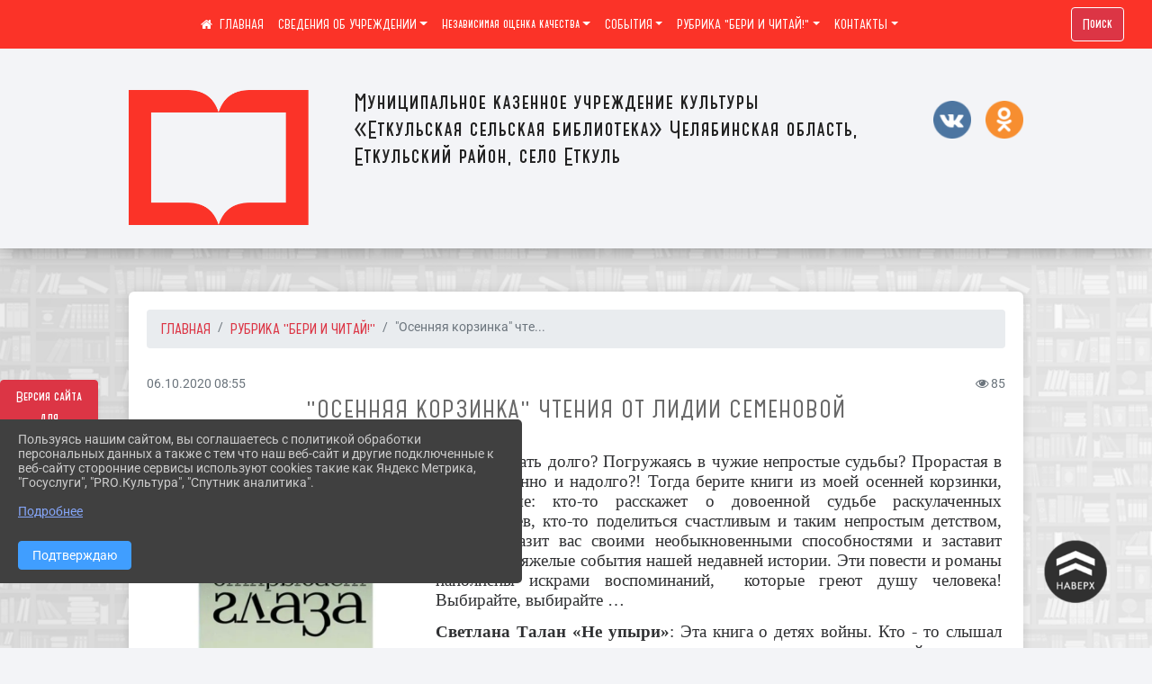

--- FILE ---
content_type: text/html; charset=utf-8
request_url: https://biblioetkul.ru/item/459065
body_size: 19230
content:
<!DOCTYPE html><html lang="ru" class="h-100"><head><meta charset="utf-8"><meta http-equiv="X-UA-Compatible" content="IE=edge"><meta name="viewport" content="width=device-width, initial-scale=1"><link href="https://www.leocdn.ru/uploadsForSiteId/157827/favicon/198b2a89-54be-4b43-af85-35989326bd36.png" rel="shortcut icon" type="image/x-icon"><meta name="baseStaticUrl" content="/kubcms-front/v5/master"><link rel="stylesheet" crossorigin="" href="/kubcms-front/v5/master/s/a-index-tM_7IAdW.css"><link rel="stylesheet" crossorigin="" href="/kubcms-front/v5/master/s/a-el-form-item-aOVeQJfs.css"><link rel="stylesheet" crossorigin="" href="/kubcms-front/v5/master/s/a-el-checkbox-RI4HkaMh.css"><link rel="stylesheet" crossorigin="" href="/kubcms-front/v5/master/s/a-ParentTreeSelect-vdZDJbKU.css"><link rel="stylesheet" crossorigin="" href="/kubcms-front/v5/master/s/a-HelperTool-tn0RQdqM.css"><link rel="stylesheet" crossorigin="" href="/kubcms-front/v5/master/s/a-VideoInput-CvP3_GcT.css"><link rel="stylesheet" crossorigin="" href="/kubcms-front/v5/master/s/a-el-checkbox-group-D_6SYB2i.css"><link rel="stylesheet" crossorigin="" href="/kubcms-front/v5/master/s/a-index-cdla2BLU.css"><link rel="stylesheet" crossorigin="" href="/kubcms-front/v5/master/s/a-el-popover-Cktl5fHm.css"><link rel="stylesheet" crossorigin="" href="/kubcms-front/v5/master/s/a-FormPublicRender-MIpZo3OT.css"><link rel="stylesheet" crossorigin="" href="/kubcms-front/v5/master/s/a-el-date-picker-B3rLwVmC.css"><link rel="stylesheet" crossorigin="" href="/kubcms-front/v5/master/s/a-el-radio-DCrt2ktn.css"><link rel="stylesheet" crossorigin="" href="/kubcms-front/v5/master/s/a-el-pagination-BDwEpwR6.css"><link rel="stylesheet" crossorigin="" href="/kubcms-front/v5/master/s/a-el-popconfirm-Du63PGr7.css"><link rel="stylesheet" crossorigin="" href="/kubcms-front/v5/master/s/a-el-slider-DZCsS5Hk.css"><link rel="stylesheet" crossorigin="" href="/kubcms-front/v5/master/s/a-el-color-picker-ILi5dVKC.css"><link rel="stylesheet" crossorigin="" href="/kubcms-front/v5/master/s/a-el-input-number-BjNNn4iI.css"><link rel="stylesheet" crossorigin="" href="/kubcms-front/v5/master/s/a-index-DsLjyqO-.css"><link rel="stylesheet" crossorigin="" href="/kubcms-front/v5/master/s/a-SectionSettings-DWG_XLy8.css"><link rel="stylesheet" crossorigin="" href="/kubcms-front/v5/master/s/a-inSite-8egEwldS.css"><script type="module" crossorigin="" src="/kubcms-front/v5/master/s/e-inSite-BOhS6m2p.js"></script><link rel="modulepreload" crossorigin="" href="/kubcms-front/v5/master/s/c-index-bEbJun7z.js"><link rel="modulepreload" crossorigin="" href="/kubcms-front/v5/master/s/c-el-form-item-Dxi71L-P.js"><link rel="modulepreload" crossorigin="" href="/kubcms-front/v5/master/s/c-el-checkbox-CajeHZm7.js"><link rel="modulepreload" crossorigin="" href="/kubcms-front/v5/master/s/c-vuedraggable.umd-BHhTWoBF.js"><link rel="modulepreload" crossorigin="" href="/kubcms-front/v5/master/s/c-FrontendInterfaces-BVkycfaD.js"><link rel="modulepreload" crossorigin="" href="/kubcms-front/v5/master/s/c-ParentTreeSelect-9BFWADb_.js"><link rel="modulepreload" crossorigin="" href="/kubcms-front/v5/master/s/c-index-CYQ4u1dC.js"><link rel="modulepreload" crossorigin="" href="/kubcms-front/v5/master/s/c-HelperTool-D7hxN4_b.js"><link rel="modulepreload" crossorigin="" href="/kubcms-front/v5/master/s/c-FormGroupWrapper-lKGmvqxY.js"><link rel="modulepreload" crossorigin="" href="/kubcms-front/v5/master/s/c-_baseMap-DyS895Ik.js"><link rel="modulepreload" crossorigin="" href="/kubcms-front/v5/master/s/c-map-BGkT4sNy.js"><link rel="modulepreload" crossorigin="" href="/kubcms-front/v5/master/s/c-_baseOrderBy-CY_iNDhL.js"><link rel="modulepreload" crossorigin="" href="/kubcms-front/v5/master/s/c-orderBy-Bgm9KKau.js"><link rel="modulepreload" crossorigin="" href="/kubcms-front/v5/master/s/c-VideoInput-DqNmTCf7.js"><link rel="modulepreload" crossorigin="" href="/kubcms-front/v5/master/s/c-lodash-BQl7P9W9.js"><link rel="modulepreload" crossorigin="" href="/kubcms-front/v5/master/s/c-animations-BhI5P8CS.js"><link rel="modulepreload" crossorigin="" href="/kubcms-front/v5/master/s/c-index-DQIgQm1J.js"><link rel="modulepreload" crossorigin="" href="/kubcms-front/v5/master/s/c-index-CQ56PxfO.js"><link rel="modulepreload" crossorigin="" href="/kubcms-front/v5/master/s/c-toInteger-C6xo1XSi.js"><link rel="modulepreload" crossorigin="" href="/kubcms-front/v5/master/s/c-index-D5xCMlbC.js"><link rel="modulepreload" crossorigin="" href="/kubcms-front/v5/master/s/c-FormPublicRender-CshrnIvM.js"><link rel="modulepreload" crossorigin="" href="/kubcms-front/v5/master/s/c-el-pagination-ohcjjy-B.js"><link rel="modulepreload" crossorigin="" href="/kubcms-front/v5/master/s/c-el-popconfirm-CP8G0ic0.js"><link rel="modulepreload" crossorigin="" href="/kubcms-front/v5/master/s/c-index-ndmCYBTm.js"><link rel="modulepreload" crossorigin="" href="/kubcms-front/v5/master/s/c-el-slider-neuk3Ysm.js"><link rel="modulepreload" crossorigin="" href="/kubcms-front/v5/master/s/c-index-BYuZUDxE.js"><link rel="modulepreload" crossorigin="" href="/kubcms-front/v5/master/s/c-AddOrEdit-D10FjbOx.js"><link rel="modulepreload" crossorigin="" href="/kubcms-front/v5/master/s/c-index-yJLvgOIv.js"><link rel="modulepreload" crossorigin="" href="/kubcms-front/v5/master/s/c-index-BLOKTJfr.js"><link rel="modulepreload" crossorigin="" href="/kubcms-front/v5/master/s/c-SingleUploaderWithActions-B7OfwLLm.js"><link rel="modulepreload" crossorigin="" href="/kubcms-front/v5/master/s/c-SectionSettings-S1N5Srcd.js"><style></style><title>"Осенняя корзинка" чтения от Лидии Семеновой | МКУК "Еткульская сельская библиотека" Челябинская область</title>
<meta name="title" content="" Осенняя="" корзинка"="" чтения="" от="" Лидии="" Семеновой="" |="" МКУК="" "Еткульская="" сельская="" библиотека"="" Челябинская="" область"="">
<meta name="keywords" content="истории, жизни, рыба, рымба, осенняя, корзинка, чтения, лидии, семеновой, книги, переселенцев, таким, наполнены, выбирайте, родственников, дети, светлая, ма">
<meta name="description" content="Готовы читать долго? Погружаясь в чужие непростые судьбы? Прорастая в них мгновенно и надолго?! Тогда берите книги из моей осенней корзинки, они разные: кто-то…">
<meta property="og:url" content="https://biblioetkul.ru/item/459065">
<meta property="og:type" content="website">
<meta property="og:title" content="" Осенняя="" корзинка"="" чтения="" от="" Лидии="" Семеновой="" |="" МКУК="" "Еткульская="" сельская="" библиотека"="" Челябинская="" область"="">
<meta property="og:description" content="Готовы читать долго? Погружаясь в чужие непростые судьбы? Прорастая в них мгновенно и надолго?! Тогда берите книги из моей осенней корзинки, они разные: кто-то…">
<meta property="og:image" content="/image-resizer/FXrpTK8W1m_-c1epXmfmw0Q7ibDNGs3zFVgUxgA5%2Ffit-in%2F700x700%2Ffilters%3Aquality(80)%3Aformat(webp)%2F782329.selcdn.ru%2Fleonardo%2FuploadsForSiteId%2F157827%2Fcontent%2F6d868938-fd04-4941-9f3e-d5ea0e2091ae.jpg">
<meta name="twitter:card" content="summary_large_image">
<meta property="twitter:domain" content="biblioetkul.ru">
<meta property="twitter:url" content="https://biblioetkul.ru/item/459065">
<meta name="twitter:title" content="" Осенняя="" корзинка"="" чтения="" от="" Лидии="" Семеновой="" |="" МКУК="" "Еткульская="" сельская="" библиотека"="" Челябинская="" область"="">
<meta name="twitter:description" content="Готовы читать долго? Погружаясь в чужие непростые судьбы? Прорастая в них мгновенно и надолго?! Тогда берите книги из моей осенней корзинки, они разные: кто-то…">
<meta name="twitter:image" content="/image-resizer/FXrpTK8W1m_-c1epXmfmw0Q7ibDNGs3zFVgUxgA5%2Ffit-in%2F700x700%2Ffilters%3Aquality(80)%3Aformat(webp)%2F782329.selcdn.ru%2Fleonardo%2FuploadsForSiteId%2F157827%2Fcontent%2F6d868938-fd04-4941-9f3e-d5ea0e2091ae.jpg"></head><body class="h-100 ptype-item_page item-id-459065 parent-id-945729"><script>
		if ((document?.cookie || '').indexOf('devMode=1') !== -1) {
			var elemDiv = document.createElement('div');
			elemDiv.style.cssText = 'position:fixed;bottom:16px;right:35px;z-index:10000;color:red;';
			elemDiv.innerText = "devMode"
			document.body.appendChild(elemDiv);
		}
				</script><style data-styled="true" data-styled-version="6.1.12">.etsVJd{color:#ccc!important;font-size:16px!important;transition:transform 0.2s;display:inline-block;}/*!sc*/
.etsVJd:hover{color:#fff!important;transform:scale(1.2);}/*!sc*/
data-styled.g1[id="sc-braxZu"]{content:"etsVJd,"}/*!sc*/
.fjwXFW img{max-height:100%;min-width:100%;vertical-align:bottom;object-fit:cover;}/*!sc*/
data-styled.g2[id="sc-gJhJTp"]{content:"fjwXFW,"}/*!sc*/
</style><style id="custom-styles-2">/*лого в шапке и текст*/
.logoback {
    display: flex;
}
.logobackright {
    margin-right: 50px;
}
.line {
    display: none;
}
/*лого в шапке и текст*/

/* ширина тела*/
.container, .container-lg, .container-md, .container-sm, .container-xl {
    max-width: 80%;
}
/* ширина тела*/


/* высота заголовка */
.logo {
    font-family: 'Graublau Web', serif;
    margin-top: 80px;
}
/* высота заголовка */

/**********************************************************/
/************** шаблон css (основные фунции) **************/
/**********************************************************/

/*** ПОДГРУЖАЕМ ШРИФТЫ ***/
@font-face {
    font-family: Graublau Web; /* Имя шрифта */
    src: url(https://www.leocdn.ru/uploadsForSiteId/203019/content/705bddad-5e59-4457-9f48-404fcfdd9f75.otf); /* Путь к файлу со шрифтом */
   }
   
   @font-face {
    font-family: 'catorze27style1_semibold'; /* Имя шрифта */
    src: url(https://www.leocdn.ru/uploadsForSiteId/203239/content/ba7a4fed-fa3e-49ec-933e-f65baea6409e.woff); /* Путь к файлу со шрифтом */
   }
 
      @font-face {
     font-family: 'Roboto'; /* Имя шрифта */
      src: url(https://www.leocdn.ru/uploadsForSiteId/200018/content/46f891a3-1ecb-4a51-b70f-4569981aae86.woff ); /* Путь к файлу со шрифтом */
   }
/*** ПОДГРУЖАЕМ ШРИФТЫ ***/


/*** ШРИФТЫ И СТИЛЬ ЗАГОЛОВКОВ ***/

body {/*используем семью шрифтов в теле сайта***/
 font-family: 'Roboto'; /* Имя шрифта */
	 background: #f3f4f7;
    background-image: url(https://www.leocdn.ru/uploadsForSiteId/157827/content/4b20e55e-2ff4-4c8e-b1e9-4dcc30e58e0e.png);
    background-position: left top !important;
    background-repeat: repeat !important;
    background-attachment: fixed !important;
    background-size: 100%;
}

.logo {/*используем семью шрифтов в шапке сайта ***/

 font-family: 'catorze27style1_semibold'; /* Имя шрифта */
}

p {

   font-family: 'Roboto';/* Имя шрифта */
}



/* новости */


/* новости */
a {
  color: #dc3545; 
    text-decoration: none;
    background-color: transparent;
    font-size: 16px;
 font-family: 'catorze27style1_semibold';
}

a:hover {
 color: #53565B;
    text-decoration: none;
   
} 
.h3, h3 {
    font-size: 26px;
    font-weight: bold;
    text-transform: uppercase;
    letter-spacing: 1px;
    color: #222222ad !important;
    text-transform: uppercase;
    font-family: 'catorze27style1_semibold';
    text-align: center;
    margin-bottom: 20px;
}





.h4, h4 {/*стиль заголовков h4*/
	font-size: 1.3rem;
	font-weight: bold;
	color: #0e99a7; 
	 text-transform: uppercase;
 font-family: 'catorze27style1_semibold'; /* Имя шрифта */
}    


/*иконка главная */
 .fa-home:before {
    content: "\f015 ";
}
 .fa-home:after {
    content: "\00a0 \00a0 ГЛАВНАЯ ";
 font-family: 'catorze27style1_semibold'; /* Имя шрифта */
}
/*иконка главная */

/*** ШРИФТЫ И СТИЛЬ ЗАГОЛОВКОВ ***/



/* иконки соц-сети шапка и подвал */
.fa-youtube-square::before, .fa-youtube-square::before {
    color: #48649D;
    width: 1%;
    background-image: url(https://www.leocdn.ru/uploadsForSiteId/200417/content/cc4cc1f2-b18b-4bdb-8525-5324fd6e67d0.png);
    content: '';
    width: 42px;
    height: 42px;
    background-size: cover;
    float: right;
}

i.fa.fa-2x.fa-telegram::before, i.fa.fa-2x.fa-telegram::before {
    color: #48649D;
    width: 1%;
    background-image: url(https://www.leocdn.ru/uploadsForSiteId/202244/content/3a022d45-2c93-4944-905d-acc134c5679d.png);
    content: '';
    width: 42px;
    height: 42px;
    background-size: cover;
    float: right;
    
}

.fa-vk::before {
    color: #48649D;
    width: 1%;
    background-image: url(https://www.leocdn.ru/uploadsForSiteId/201172/content/3dbeed6b-9956-499c-ae48-758107655c1b.png);
    content: '';
    width: 42px;
    height: 42px;
    background-size: cover;
    float: right
}
.fa-odnoklassniki-square::before {
   color: #48649D;
    width: 1%;
    background-image: url(https://www.leocdn.ru/uploadsForSiteId/201172/content/2904fc0e-c9a0-45b6-a489-ea937f865c9a.png);
    content: '';
    width: 42px;
    height: 42px;
    background-size: cover;
    float: right;
}
/* иконки соц-сети шапка и подвал */


/* шапка сайта */
.head-image {
    background: #f3f4f7;
 width: 100%;
    background-size: auto 100%;
    background-repeat: no-repeat;
    background-position: bottom;
   box-shadow: 0px -11px 31px black;
}
/* шапка сайта */


/* логотип в шапке */
.line {
    width: 150px;
    height: 100px;
}

/* логотип в шапке */



/*обводка блока*/
.el-card {
   border: none;}
/*обводка блока*/

/*схема проезда*/
.left {
    width: 48%;
    float: left;
    padding: 20px;
}

.right {
    width: 48%;
    float: right;
}
/*схема проезда*/

/* горизонтальное меню*/

.navbar-expand-sm .navbar-nav {
    margin: 0 auto;
}

.navbar.navbar-expand-sm.navbar-dark {
    background-color: #fb3328 !important;
    top: 0;
    position: absolute;
    margin: 0 auto;
    width: 100%;
    z-index: 10;
}

.navbar-dark .navbar-nav .nav-link {
    color: #fff !important;
  font-family: 'catorze27style1_semibold'; /* Имя шрифта */
   font-size: 14px;
}

.navbar-dark .navbar-nav .nav-link:hover {
    color: #ffffff82 !important;
    font-size: 15px;
     transition: all 350ms ease !important;
}

.dropdown-menu.menu-sortabled.ui-sortable.show {
    margin-top: 11px;
}

.dropdown-menu {
    border: 1px solid rgb(60 60 60 / 48%);
    border-radius: 0.25rem;
    margin-top: 10px;
}


.dropdown-item:focus, .dropdown-item:hover {
    color: #ffffff;
    text-decoration: none;
    background-color: #fb3328;
    font-size: 18px;
         transition: all 350ms ease !important;
}
.dropdown-item.active, .dropdown-item:active {
    background-color: #484848;
}

/* иконки редактирования */
.navbar.navbar-expand-sm.navbar-dark i.fa.fa-list {
color: #919191;
}
.navbar.navbar-expand-sm.navbar-dark i.fa.fa-plus {
color: #919191;
}
/* иконки редактирования */
/* горизонтальное меню*/



/*подвал*/
footer.footer {
text-transform: uppercase;
	background: #303030 repeat !important;
	 font-family: 'catorze27style1_semibold'; /* Имя шрифта */
}

footer.footer a {
	color: #FFFFFF;
	text-decoration: none;
}

footer.footer a:hover {
  color: #bdbdbd;
    text-decoration: none;
    font-size: 20px;
     transition: all 350ms ease !important;

}
footer.footer .text-muted a:hover {
    color: #e1e1e1;
    text-decoration: none;
font-size: 14px;
 
}



.buttonleft {
    float: left;
    width: 25%;
        padding: 10px;
}

.buttonright1 {
    float: right;
    width: 25%;
    display: block;
        border-left: 14px solid #dc3545;
    padding: 20px;
}

.buttonright2 {
    float: right;
    width: 25%;
    display: block;
        border-left: 14px solid #dc3545;
    padding: 20px;
}

.buttoncentr {
    display: flex;
}

@media screen and (max-width: 800px) {
.buttoncentr {
   display: none; 
}  
}

/*подвал*/

/**********************************************************/
/************** шаблон css (основные фунции) **************/
/**********************************************************/



/* Кнопка вертикального меню */
#show-sidebar {
    top: 100px !important;
}
/* Кнопка вертикального меню */

/*версия для слабовидящих*/
.visual-impired-button {
    margin-top: 400px;
padding: 0.75rem 0rem !important;
    max-width: 109px !important;
}

.fa-eye-slash:before {
    content: "ВЕРСИЯ ДЛЯ СЛАБОВИДЯЩИХ";
    font-size: 10px;
font-family: 'Roboto'; /* Имя шрифта */
}

.visual-impired-button a:hover {
    transform: scale(1.1) translateX(5px);
    transition: all 350ms ease !important;
}
@media screen and (max-width: 800px) {
  .fa-eye-slash:before {
    content: "\f070";
    font-size: 14px;
     font-family: unset !important;
} 
}
    
    
    
    

/*версия для слабовидящих*/

/*** КНОПКА ПОИСК ***/

.form-inline .form-control {
    width: 140px;
    font-size: 12px;
    text-transform: lowercase;
}


.btn-outline-success {
 color: #fff;
    background-color: #dc3545;
    border-color: #ffffff;
    font-family: 'catorze27style1_semibold'; /* Имя шрифта */
}

.btn-outline-success:hover {
    color: #dc3545;
    background-color: #ffffff;
    border-color: #dc3545;
}

.btn-outline-success:not(:disabled):not(.disabled).active, .btn-outline-success:not(:disabled):not(.disabled):active, .show > .btn-outline-success.dropdown-toggle {
 color: #fff;
    background-color: #dc3545;
    border-color: #dc3545;
}

.btn-outline-success:not(:disabled):not(.disabled).active:focus, .btn-outline-success:not(:disabled):not(.disabled):active:focus, .show > .btn-outline-success.dropdown-toggle:focus {
	box-shadow: 0 0 0 .2rem #dc354500 !important;
}

.btn-outline-success.focus, .btn-outline-success:focus {
	box-shadow: 0 0 0 .2rem #dc354500 !important;
}
/*** КНОПКА ПОИСК ***/



/*** ХЛЕБНЫЕ КРОШКИ ***/
.breadcrumb  i.fa.fa-home
{display: none;}


.breadcrumb  a {
	color: #dc3545 !important;
	    text-transform: uppercase;
}

.breadcrumb  a:hover {
	color: #858585 !important;
}

.breadcrumb  a:focus {
	color: #858585  !important ;
}
/*** ХЛЕБНЫЕ КРОШКИ ***/


/*** ВЕРТИКАЛЬНОЕ МЕНЮ ***/
.sidebar-content {
    text-transform: uppercase;
}

.sidebar-brand {
	color: #9978a5 !important;
}

.sidebar-brand a {
	color: #9978a5 !important;
}

.sidebar-brand  a:hover {
	color: #9978a5 !important;
}

.sidebar-brand  a:focus {
	color: #9978a5 !important;
}

.sidebar-wrapper .sidebar-menu .active > a {
	background: #4e4e4e;
}

.sidebar-wrapper .sidebar-menu .sidebar-dropdown .sidebar-submenu ul {
	background: #9978a5;
}

.sidebar-wrapper {
	background: #303030;
}

.sidebar-wrapper .sidebar-menu a {
	color: #ffffff !important;
}

.sidebar-wrapper .sidebar-menu a:hover {
	color: #c1c1c1 !important;
}

.sidebar-wrapper .sidebar-menu a:focus {
	color: #c1c1c1 !important;
}

.sidebar-menu > ul:nth-child(1) > li:nth-child(1) {
	color: #9978a5 !important;
}

.sidebar-menu > ul:nth-child(2) > li:nth-child(1) {
	color: #9978a5 !important;
}
/*** ВЕРТИКАЛЬНОЕ МЕНЮ ***/



/*** ИНОЕ ***/


/**** Карусель банеров ***/
/** изображения **/
 
/** ссылки **/
.cms-block-banners.slider-banners .each-item-container a {color: #6D6B7A; font-size: 13px; transition: all 300ms ease; text-decoration: none;}
.cms-block-banners.slider-banners .each-item-container a:hover {color: #212121; text-decoration: none;}

/* иконки контроля*/
.carousel-control-prev-icon {background: url("https://782329.selcdn.ru/leo_panorams/sprite_icons.png") no-repeat 10px -320px !important;}
.carousel-control-next-icon {background: url("https://782329.selcdn.ru/leo_panorams/sprite_icons.png")  no-repeat 0px -380px !important;}
/* иконки контроля*/
/*** Карусель банеров ***/


/*Секции*/

html {
  scroll-behavior: smooth;
}
body {
  margin: 0;
 
}


.menu nav > p > a
 {
    margin-left: 10px;
}

a + a{
  margin-left: 0em;
}

section {
  width: 100%;
  height: auto;

  justify-content: center;
  align-items: center;
}
#a {
 background: url("https://home-school.interneturok.ru/static/articles/tridzat_pyat_sites/tridzat_pyat_sites.jpg") !important;
    background-position: left top !important;
    background-size: cover!important;
    background-repeat: no-repeat !important;
    background-attachment: fixed !important;

}
#b {

      background-position: left top !important;
    background-size: cover!important;
    background-repeat: no-repeat !important;
    background-attachment: fixed !important;
  
}
section#с {
     background: url("https://www.leocdn.ru/uploadsForSiteId/202566/content/adb5bbdc-3203-4eeb-82a0-caff622d0c66.jpg") !important;
      background-position: left top !important;
    background-size: cover!important;
    background-repeat: no-repeat !important;
    background-attachment: fixed !important;
   width: 100%;
  height: 900px;

 
}

#d {

background-position: left top !important;
    background-size: cover!important;
    background-repeat: no-repeat !important;
    background-attachment: fixed !important;
}
/*Секции*/


/*кнопки*/
.button_1619682619722 {
 font-family: 'catorze27style1_semibold'; /* Имя шрифта */
    display: inline-block !important;
    text-decoration: none !important;
    background-color: #dc3545 !important;
    color: #ffffff !important;
    border-radius: 5px !important;
    font-size: 14px !important;
    padding: 6px 27px !important; 
    transition: all 0.4s ease !important;
margin-top: 0px !important;
margin-bottom: 0px !important;
}
.button_1619682619722:hover{
    text-decoration: none !important; 
    background-color: #222 !important;
    color: #fff !important;
 font-size: 15px !important;
  transition: all 350ms ease !important;
}
/*кнопки*/

/* Карточки медиатеки */

/* плавное увеличение карточки новости */
.cms-block-news.tail-news .card:hover {
transform: scale(1.030);
    transition: all 0.35s ease-in-out;}
/* плавное увеличение карточки новости */

/* плавное увеличение баннеров */
.cms-block-banners .list-banners a {
    -webkit-transition: all 0.15s ease-in-out;
    transition: all 0.35s ease-in-out;
    background: #ffffff00 !important;
}
.cms-block-banners .list-banners a:hover {
transform: scale(1.010) !important;
    transition: all 0.35s ease-in-out;
}

/* плавное увеличение баннеров */

.section-fluid-main{
  position: relative;
  display: block;
  overflow: hidden;
  width: calc(100% - 40px);
  padding-right: 15px;
  padding-left: 15px;
  margin-right: auto;
  margin-left: auto;
  max-width: 1140px;
  padding: 20px 0;
}
.section-row{
  display: -ms-flexbox;
  display: flex;
  -ms-flex-wrap: wrap;
  flex-wrap: wrap;
  margin-right: -15px;
  margin-left: -15px;
}
.section-row:hover .section-col{
  opacity: 0.1;
}
.section-col{
  position: relative;
  width: 100%;
  -ms-flex: 0 0 50%;
  flex: 0 0 50%;
  max-width: 50%;
  transition: opacity 250ms linear;
}
.section-row .section-col:hover{
  opacity: 1;
}
.section{
  position: relative;
  display: block;
  width: 100%;
  overflow: hidden;
  cursor: pointer;
  padding: 15px;
}
.section-in{
  position: relative;
  display: block;
  width: 100%;
  overflow: hidden;
  border-radius: 6px;
  cursor: pointer;
}
.section-in img{
  display: block;
  width: 100%;
  height: auto;
  transition: transform 250ms linear;
  filter: grayscale(108%);
}
.section-col:hover .section-in img{
  transform: scale(1.1) rotate(0deg);
}

.hover-text{
  position: fixed;
  top: 0;
  left: 0;
  width: 100%;
  height: 100%;
  overflow: hidden;
  z-index: 100;
  pointer-events: none;
  display: -webkit-inline-flex;
  display: -ms-inline-flexbox;
  display: inline-flex;
  -webkit-align-items: center;
  -moz-align-items: center;
  -ms-align-items: center;
  align-items: center;
  -webkit-justify-content: center;
  -moz-justify-content: center;
  -ms-justify-content: center;
  justify-content: center;
  -ms-flex-pack: center;
  text-align: center;
    -ms-flex-item-align: center;
    align-self: center;
  mix-blend-mode: difference;
}
.hover-text h2{

  font-family: 'Poppins', sans-serif;
  font-weight: 800;
  font-size: 8vw;
  line-height: 1;
  color: #dc3545;
  opacity: 0;
  transform: scale(0.8);
  transition: transform 250ms linear, opacity 250ms ease;
}
.section-col:hover + .hover-text h2{
  opacity: 1;
  transform: scale(1);
}


/* Карточки медиатеки */</style><div class="h-100"><div class="visual-impired-button" itemprop="copy" style="padding:3px 0"><a style="margin-top:10px" href="#" class="btn btn-danger spec bvi-open" aria-label="Включить версию для слабовидящих">Версия сайта для слабовидящих</a></div><main class="page-content d-flex flex-column h-100 cms-all-sections" id="allrecords"><div data-section-id="6475" data-section-type="header" data-section-comment="" data-section-visible="1" class="bvi-tts" id="rec6475"><div class="head-image" style="width:100%;background-size:cover;background-image:url('')"><div style="position:relative;padding-bottom:26px;padding-top:20px" class="container"><div class="d-flex align-items-center justify-content-between"><div class="line" style="padding:0px"><div style="padding:12px 9px 0 10px"><img src="https://www.leocdn.ru/uploadsForSiteId/157827/siteHeader/a09aa60a-d9ae-44f5-bab5-493ae44a5d9d.png" loading="lazy"></div></div><div class="logo"><div><meta name="proculture-verification" content="60eece3d0defb0df42a7ce8f282a92ca">

<script async="" src="https://culturaltracking.ru/static/js/spxl.js?pixelId=17938" data-pixel-id="17938"></script>

<div class="logoback">
<div class="logobackright">

<img alt="" height="161" src="https://www.leocdn.ru/uploadsForSiteId/157827/siteHeader/a09aa60a-d9ae-44f5-bab5-493ae44a5d9d.png" width="200" loading="lazy">
</div>

<div class="logoleft">
<p><span style="font-size:26px;"><span style="color:#222;"><font face="catorze27style1_semibold">Муниципальное казенное учреждение культуры<br>«Еткульская сельская библиотека» Челябинская область,<br>Еткульский район, село Еткуль</font></span></span><br>
<br>
<span style="font-size:18px;"><span style="color:#dc3545;"><font face="Graublau Web"><br>
</font></span></span></p>
</div>
</div></div><div>   </div></div><div><a href="https://vk.com/biblioetkul" target="_blank" class="sc-braxZu etsVJd ml-3" socialnetworkscolor="#ccc" socialnetworkscolorhover="#fff" socialnetworksfontsize="16"><i class="fa fa-2x fa-vk"></i></a><a href="https://ok.ru/biblioetkul" target="_blank" class="sc-braxZu etsVJd ml-3" socialnetworkscolor="#ccc" socialnetworkscolorhover="#fff" socialnetworksfontsize="16"><i class="fa fa-2x fa-odnoklassniki-square"></i></a></div></div></div></div><nav class="navbar navbar-expand-sm navbar-dark" style="background-color:#343a40"><div class="container-fluid"><button class="navbar-toggler" type="button" data-toggle="collapse" data-target="#navbarsExample03" aria-controls="navbarsExample03" aria-expanded="false" aria-label="Развернуть наигацию"><span class="navbar-toggler-icon"></span></button><div class="collapse navbar-collapse visible" id="navbarsExample03"><ul class="navbar-nav mr-auto menu-sortabled"><li class="nav-item"><a class="nav-link" href="/"><i class="fa fa-home"></i></a></li><li class="nav-item dropdown" id="menu_157844" item-id="157844"><a class="nav-link dropdown-toggle" href="/item/157844" id="dropdown03" data-toggle="dropdown" aria-haspopup="true" aria-expanded="false">СВЕДЕНИЯ ОБ УЧРЕЖДЕНИИ</a><ul class="dropdown-menu menu-sortabled" aria-labelledby="dropdown03"><li id="menu_163796" item-id="163796"><a class="dropdown-item" href="/item/163796">Основные сведения</a><span style="display:none" class="move-box"><i class="fa fa-arrows"></i></span></li><li id="menu_2243857" item-id="2243857"><a class="dropdown-item" href="/item/2243857">Противоэкстремистская и антитеррористическая защищенность</a><span style="display:none" class="move-box"><i class="fa fa-arrows"></i></span></li><li id="menu_2383490" item-id="2383490"><a class="dropdown-item" href="/item/2383490">Информационная безопасность</a><span style="display:none" class="move-box"><i class="fa fa-arrows"></i></span></li><li id="menu_2383506" item-id="2383506"><a class="dropdown-item" href="/item/2383506">Противодействие коррупции</a><span style="display:none" class="move-box"><i class="fa fa-arrows"></i></span></li><li id="menu_2256502" item-id="2256502"><a class="dropdown-item" href="/item/2256502">Часто задаваемые вопросы</a><span style="display:none" class="move-box"><i class="fa fa-arrows"></i></span></li><li id="menu_157846" item-id="157846"><a class="dropdown-item" href="/item/157846">Учредительные документы</a><span style="display:none" class="move-box"><i class="fa fa-arrows"></i></span></li><li id="menu_157849" item-id="157849"><a class="dropdown-item" href="/item/157849">Структура и органы управления</a><span style="display:none" class="move-box"><i class="fa fa-arrows"></i></span></li><li id="menu_163591" item-id="163591"><a class="dropdown-item" href="/item/163591">Программы, проекты</a><span style="display:none" class="move-box"><i class="fa fa-arrows"></i></span></li><li id="menu_163786" item-id="163786"><a class="dropdown-item" href="/item/163786">Библиотека в лицах</a><span style="display:none" class="move-box"><i class="fa fa-arrows"></i></span></li><li id="menu_163723" item-id="163723"><a class="dropdown-item" href="/item/163723">Клубы по интересам</a><span style="display:none" class="move-box"><i class="fa fa-arrows"></i></span></li><li id="menu_241628" item-id="241628"><a class="dropdown-item" href="/item/241628">Афиша месяца </a><span style="display:none" class="move-box"><i class="fa fa-arrows"></i></span></li><li id="menu_251840" item-id="251840"><a class="dropdown-item" href="/item/251840">Экскурсия</a><span style="display:none" class="move-box"><i class="fa fa-arrows"></i></span></li><li id="menu_349655" item-id="349655"><a class="dropdown-item" href="/item/349655">Конкурсы</a><span style="display:none" class="move-box"><i class="fa fa-arrows"></i></span></li><li id="menu_163621" item-id="163621"><a class="dropdown-item" href="/item/163621">Журналы и газеты</a><span style="display:none" class="move-box"><i class="fa fa-arrows"></i></span></li><li id="menu_163635" item-id="163635"><a class="dropdown-item" href="/item/163635">Полезные ссылки</a><span style="display:none" class="move-box"><i class="fa fa-arrows"></i></span></li><li id="menu_163609" item-id="163609"><a class="dropdown-item" href="/item/163609">Публикации в СМИ</a><span style="display:none" class="move-box"><i class="fa fa-arrows"></i></span></li><li id="menu_163632" item-id="163632"><a class="dropdown-item" href="/item/163632">Краеведение</a><span style="display:none" class="move-box"><i class="fa fa-arrows"></i></span></li><li id="menu_163906" item-id="163906"><a class="dropdown-item" href="/item/163906">Наши достижения</a><span style="display:none" class="move-box"><i class="fa fa-arrows"></i></span></li><li id="menu_1517533" item-id="1517533"><a class="dropdown-item" href="/item/1517533">Движение Первых</a><span style="display:none" class="move-box"><i class="fa fa-arrows"></i></span></li><li id="menu_2218000" item-id="2218000"><a class="dropdown-item" href="/item/2218000">Программа долгосрочных сбережений</a><span style="display:none" class="move-box"><i class="fa fa-arrows"></i></span></li><li class="mx-3 admin-buttons horizontal-menu" style="display:none"><div class="d-flex justify-content-around text-center"><a data-toggle="tooltip" class="nav-link w-full" data-placement="bottom" title="Список" href="/front#/content?type=menu&amp;parentId=157844"><i class="fa fa-list"></i></a><a data-toggle="tooltip" class="nav-link w-full" data-placement="bottom" title="Добавить" href="/front#/content/add?type=menu&amp;parentId=157844"><i class="fa fa-plus"></i></a></div></li></ul><span style="display:none" class="move-box"><i class="fa fa-arrows"></i></span></li><li class="nav-item dropdown" id="menu_2214053" item-id="2214053"><a class="nav-link dropdown-toggle" href="/item/2214053" id="dropdown03" data-toggle="dropdown" aria-haspopup="true" aria-expanded="false">Независимая оценка качества</a><ul class="dropdown-menu menu-sortabled" aria-labelledby="dropdown03"><li id="menu_2214059" item-id="2214059"><a class="dropdown-item" href="/item/2214059">Независимая оценка качества</a><span style="display:none" class="move-box"><i class="fa fa-arrows"></i></span></li><li class="mx-3 admin-buttons horizontal-menu" style="display:none"><div class="d-flex justify-content-around text-center"><a data-toggle="tooltip" class="nav-link w-full" data-placement="bottom" title="Список" href="/front#/content?type=menu&amp;parentId=2214053"><i class="fa fa-list"></i></a><a data-toggle="tooltip" class="nav-link w-full" data-placement="bottom" title="Добавить" href="/front#/content/add?type=menu&amp;parentId=2214053"><i class="fa fa-plus"></i></a></div></li></ul><span style="display:none" class="move-box"><i class="fa fa-arrows"></i></span></li><li class="nav-item dropdown" id="menu_157839" item-id="157839"><a class="nav-link dropdown-toggle" href="/item/157839" id="dropdown03" data-toggle="dropdown" aria-haspopup="true" aria-expanded="false">СОБЫТИЯ</a><ul class="dropdown-menu menu-sortabled" aria-labelledby="dropdown03"><li id="menu_157842" item-id="157842"><a class="dropdown-item" href="/item/157842">НОВОСТИ</a><span style="display:none" class="move-box"><i class="fa fa-arrows"></i></span></li><li id="menu_157841" item-id="157841"><a class="dropdown-item" href="/item/157841">Фото</a><span style="display:none" class="move-box"><i class="fa fa-arrows"></i></span></li><li id="menu_157840" item-id="157840"><a class="dropdown-item" href="/item/157840">Видео</a><span style="display:none" class="move-box"><i class="fa fa-arrows"></i></span></li><li id="menu_163589" item-id="163589"><a class="dropdown-item" href="/item/163589">Конкурсы</a><span style="display:none" class="move-box"><i class="fa fa-arrows"></i></span></li><li class="mx-3 admin-buttons horizontal-menu" style="display:none"><div class="d-flex justify-content-around text-center"><a data-toggle="tooltip" class="nav-link w-full" data-placement="bottom" title="Список" href="/front#/content?type=menu&amp;parentId=157839"><i class="fa fa-list"></i></a><a data-toggle="tooltip" class="nav-link w-full" data-placement="bottom" title="Добавить" href="/front#/content/add?type=menu&amp;parentId=157839"><i class="fa fa-plus"></i></a></div></li></ul><span style="display:none" class="move-box"><i class="fa fa-arrows"></i></span></li><li class="nav-item dropdown" id="menu_945729" item-id="945729"><a class="nav-link dropdown-toggle" href="/item/945729" id="dropdown03" data-toggle="dropdown" aria-haspopup="true" aria-expanded="false"> РУБРИКА "БЕРИ И ЧИТАЙ!"</a><ul class="dropdown-menu menu-sortabled" aria-labelledby="dropdown03"><li id="menu_1204871" item-id="1204871"><a class="dropdown-item" href="/item/1204871">Хлеб той зимы</a><span style="display:none" class="move-box"><i class="fa fa-arrows"></i></span></li><li id="menu_346573" item-id="346573"><a class="dropdown-item" href="/item/346573">Выходные с книгой!</a><span style="display:none" class="move-box"><i class="fa fa-arrows"></i></span></li><li id="menu_901507" item-id="901507"><a class="dropdown-item" href="/item/901507">Женский день</a><span style="display:none" class="move-box"><i class="fa fa-arrows"></i></span></li><li id="menu_952642" item-id="952642"><a class="dropdown-item" href="/item/952642">Новая эксклюзивная классика</a><span style="display:none" class="move-box"><i class="fa fa-arrows"></i></span></li><li id="menu_1226597" item-id="1226597"><a class="dropdown-item" href="/item/1226597">Дети и Эти</a><span style="display:none" class="move-box"><i class="fa fa-arrows"></i></span></li><li id="menu_1932224" item-id="1932224"><a class="dropdown-item" href="/item/1932224">Там, где начинается море…</a><span style="display:none" class="move-box"><i class="fa fa-arrows"></i></span></li><li id="menu_246565" item-id="246565"><a class="dropdown-item" href="/item/246565">Мужчины, которых стоит почитать!</a><span style="display:none" class="move-box"><i class="fa fa-arrows"></i></span></li><li id="menu_901516" item-id="901516"><a class="dropdown-item" href="/item/901516">О воспитании ребенка и себя</a><span style="display:none" class="move-box"><i class="fa fa-arrows"></i></span></li><li id="menu_1199735" item-id="1199735"><a class="dropdown-item" href="/item/1199735">Это приключения!</a><span style="display:none" class="move-box"><i class="fa fa-arrows"></i></span></li><li id="menu_303905" item-id="303905"><a class="dropdown-item" href="/item/303905">«Чтобы дети больше знали, есть газеты и журналы»</a><span style="display:none" class="move-box"><i class="fa fa-arrows"></i></span></li><li id="menu_338036" item-id="338036"><a class="dropdown-item" href="/item/338036">Книги о маме</a><span style="display:none" class="move-box"><i class="fa fa-arrows"></i></span></li><li id="menu_414826" item-id="414826"><a class="dropdown-item" href="/item/414826">Великолепная девятка!</a><span style="display:none" class="move-box"><i class="fa fa-arrows"></i></span></li><li id="menu_437357" item-id="437357"><a class="dropdown-item" href="/item/437357">«Книги для подростка или Притяжение новинок»</a><span style="display:none" class="move-box"><i class="fa fa-arrows"></i></span></li><li id="menu_338751" item-id="338751"><a class="dropdown-item" href="/item/338751">Лучшие зимние сказки!</a><span style="display:none" class="move-box"><i class="fa fa-arrows"></i></span></li><li id="menu_278914" item-id="278914"><a class="dropdown-item" href="/item/278914">Непревзойденная Джейн Остен!</a><span style="display:none" class="move-box"><i class="fa fa-arrows"></i></span></li><li id="menu_459065" item-id="459065"><a class="dropdown-item active" href="/item/459065">"Осенняя корзинка" чтения от Лидии Семеновой</a><span style="display:none" class="move-box"><i class="fa fa-arrows"></i></span></li><li id="menu_957644" item-id="957644"><a class="dropdown-item" href="/item/957644">Новые сказочные повести</a><span style="display:none" class="move-box"><i class="fa fa-arrows"></i></span></li><li id="menu_945731" item-id="945731"><a class="dropdown-item" href="/item/945731">Сила в возрасте!</a><span style="display:none" class="move-box"><i class="fa fa-arrows"></i></span></li><li id="menu_328823" item-id="328823"><a class="dropdown-item" href="/item/328823">Новинки "мужского слова". Представляем подборку новых книг, авторы которых - только мужчины!</a><span style="display:none" class="move-box"><i class="fa fa-arrows"></i></span></li><li id="menu_901505" item-id="901505"><a class="dropdown-item" href="/item/901505">Жить хорошо!</a><span style="display:none" class="move-box"><i class="fa fa-arrows"></i></span></li><li id="menu_369493" item-id="369493"><a class="dropdown-item" href="/item/369493">Весеннее чтение для девчонок!</a><span style="display:none" class="move-box"><i class="fa fa-arrows"></i></span></li><li id="menu_1869985" item-id="1869985"><a class="dropdown-item" href="/item/1869985">Лапа дружбы</a><span style="display:none" class="move-box"><i class="fa fa-arrows"></i></span></li><li id="menu_419782" item-id="419782"><a class="dropdown-item" href="/item/419782">Еткуль - Родина моя!</a><span style="display:none" class="move-box"><i class="fa fa-arrows"></i></span></li><li id="menu_340095" item-id="340095"><a class="dropdown-item" href="/item/340095">Чтению - моё почтение!</a><span style="display:none" class="move-box"><i class="fa fa-arrows"></i></span></li><li class="mx-3 admin-buttons horizontal-menu" style="display:none"><div class="d-flex justify-content-around text-center"><a data-toggle="tooltip" class="nav-link w-full" data-placement="bottom" title="Список" href="/front#/content?type=menu&amp;parentId=945729"><i class="fa fa-list"></i></a><a data-toggle="tooltip" class="nav-link w-full" data-placement="bottom" title="Добавить" href="/front#/content/add?type=menu&amp;parentId=945729"><i class="fa fa-plus"></i></a></div></li></ul><span style="display:none" class="move-box"><i class="fa fa-arrows"></i></span></li><li class="nav-item dropdown" id="menu_157850" item-id="157850"><a class="nav-link dropdown-toggle" href="/item/157850" id="dropdown03" data-toggle="dropdown" aria-haspopup="true" aria-expanded="false">КОНТАКТЫ</a><ul class="dropdown-menu menu-sortabled" aria-labelledby="dropdown03"><li id="menu_157851" item-id="157851"><a class="dropdown-item" href="/item/157851">Адрес и схема проезда</a><span style="display:none" class="move-box"><i class="fa fa-arrows"></i></span></li><li id="menu_157852" item-id="157852"><a class="dropdown-item" href="/item/157852">Обратная связь</a><span style="display:none" class="move-box"><i class="fa fa-arrows"></i></span></li><li class="mx-3 admin-buttons horizontal-menu" style="display:none"><div class="d-flex justify-content-around text-center"><a data-toggle="tooltip" class="nav-link w-full" data-placement="bottom" title="Список" href="/front#/content?type=menu&amp;parentId=157850"><i class="fa fa-list"></i></a><a data-toggle="tooltip" class="nav-link w-full" data-placement="bottom" title="Добавить" href="/front#/content/add?type=menu&amp;parentId=157850"><i class="fa fa-plus"></i></a></div></li></ul><span style="display:none" class="move-box"><i class="fa fa-arrows"></i></span></li><li class="admin-buttons horizontal-menu" style="display:none"><div class="d-flex justify-content-around text-center"><a data-toggle="tooltip" class="nav-link w-full" data-placement="bottom" title="Список" href="/front#/content?type=menu&amp;parentIdIsNull=true"><i class="fa fa-list"></i></a><a data-toggle="tooltip" class="nav-link w-full" data-placement="bottom" title="Добавить" href="/front#/content/add?type=menu&amp;parentIdIsNull=true"><i class="fa fa-plus"></i></a></div></li></ul><form class="form-inline my-2 my-lg-0 search-line d-flex" action="/search"><button class="btn btn-outline-success my-2 my-sm-0" type="submit">Поиск</button></form></div></div></nav></div><div data-section-id="6476" data-section-type="body" data-section-comment="" data-section-visible="1" class="bvi-tts body-container mt-4 mb-4" id="rec6476"><div class="container"><div class="row"><div class="col-md-12"><div>
<div class="kubcms-admin-comp" component="ColumnHeader" :column="9"></div>
</div><div data-block-id="83609" class="el-card box-card is-always-shadow el-card__body bvi-tts mt-4 cms-block cms-block-content"><div><div class="kubcms-admin-comp" component="BlockEditButton" :id="83609"></div></div><div class="row mb-2"><div class="col-12"><nav aria-label="breadcrumb"><ol class="breadcrumb"><li class="breadcrumb-item active" aria-current="page"><a href="/"><i class="fa fa-home"></i> Главная</a></li><li class="breadcrumb-item"><a href="/item/945729"> РУБРИКА "БЕРИ И ЧИТАЙ!"</a></li><li class="breadcrumb-item active" aria-current="page">"Осенняя корзинка" чте...</li></ol></nav></div></div><div class="row mb-2"><div class="col-12"><div>
						<div class="kubcms-admin-comp" component="AdminContentPanel" id="459065"></div>
						</div></div></div><div class="mb-2"><div class="d-flex justify-content-between mb-1"><div><span class="tz-datetime text-muted" date-format="DD.MM.YYYY HH:mm" iso-timestamp="2020-10-06T08:55:07.000Z">06.10.2020 08:55</span></div><div style="min-width:30px"><span class="total-all-page-views text-muted" title="Кол-во просмотров" style="cursor:help"><i class="fa fa-eye"></i> 85</span></div></div><h3 class="text-center mb-4">"Осенняя корзинка" чтения от Лидии Семеновой</h3></div><div class="row"><div class="col-sm-4 pr-sm-1 templater-content-block"><div class="my-2"></div><div class="my-2"><div class="sc-gJhJTp fjwXFW block-content-photogallery"><div class="blueimp-gallery blueimp-gallery-controls blueimp-gallery-contain" aria-label="image gallery" aria-modal="true" role="dialog"><div class="slides" aria-live="polite"></div><h3 class="title"></h3><a class="prev" aria-controls="blueimp-gallery" aria-label="Предидущий слайд" aria-keyshortcuts="ArrowLeft"></a><a class="next" aria-controls="blueimp-gallery" aria-label="Следующий слайд" aria-keyshortcuts="ArrowRight"></a><a class="close" aria-controls="blueimp-gallery" aria-label="close" aria-keyshortcuts="Escape"></a><a class="play-pause" aria-controls="blueimp-gallery" aria-label="play slideshow" aria-keyshortcuts="Space" aria-pressed="false" role="button"></a><ol class="indicator"></ol></div><div class="col-12"><div class="row block-content-photogallery-imglist"><a href="/image-resizer/t8t7ADlSEEaknddebf9RMpJnCnQ0gqPFz5hQyXsT%2Ffit-in%2F1024x1024%2Ffilters%3Aquality(80)%3Aformat(webp)%2F782329.selcdn.ru%2Fleonardo%2FuploadsForSiteId%2F157827%2Fcontent%2F91b7faa7-213c-4243-b90e-5206420283dd.jpg" title="Яхина" class="col-sm-12 px-0 d-flex"><img src="/image-resizer/e94357dHdDfik1c1I1Uf80ZFk84nckz31TmS3CxT%2Ffit-in%2F700x700%2Ffilters%3Aquality(80)%3Aformat(webp)%2F782329.selcdn.ru%2Fleonardo%2FuploadsForSiteId%2F157827%2Fcontent%2F91b7faa7-213c-4243-b90e-5206420283dd.jpg" alt="Яхина" loading="lazy"></a><a href="/image-resizer/09i0GiNvC1aHYHvCrROAMmmkmWWKL4AMXp8Rp_7h%2Ffit-in%2F1024x1024%2Ffilters%3Aquality(80)%3Aformat(webp)%2F782329.selcdn.ru%2Fleonardo%2FuploadsForSiteId%2F157827%2Fcontent%2F173541d5-8ca5-45df-b025-f3590f0c9cd1.jpg" title="Трауб" class="col-sm-4 px-0 d-flex"><img src="/image-resizer/9MsM-s_5reMuek1Sns8OwKrqHFyYCUr5rH7dNiGR%2Ffit-in%2F700x700%2Ffilters%3Aquality(80)%3Aformat(webp)%2F782329.selcdn.ru%2Fleonardo%2FuploadsForSiteId%2F157827%2Fcontent%2F173541d5-8ca5-45df-b025-f3590f0c9cd1.jpg" alt="Трауб" loading="lazy"></a><a href="/image-resizer/4HTZEB0OE36xgG6WSCi3qJvAqcSPxCq8cXfcSzcG%2Ffit-in%2F1024x1024%2Ffilters%3Aquality(80)%3Aformat(webp)%2F782329.selcdn.ru%2Fleonardo%2FuploadsForSiteId%2F157827%2Fcontent%2F030c29b4-157b-4f88-bad1-a5ada8fde6c6.jpg" title="Вильмонт Дети" class="col-sm-4 px-0 d-flex"><img src="/image-resizer/311TknjMe_Aj_ogWsYv99NlOFU0DRDP05wkiQW1J%2Ffit-in%2F700x700%2Ffilters%3Aquality(80)%3Aformat(webp)%2F782329.selcdn.ru%2Fleonardo%2FuploadsForSiteId%2F157827%2Fcontent%2F030c29b4-157b-4f88-bad1-a5ada8fde6c6.jpg" alt="Вильмонт Дети" loading="lazy"></a><a href="/image-resizer/8v_Qrww_NzQeGrGzH5eBNKc8D6gDjj7SPYBQQ28R%2Ffit-in%2F1024x1024%2Ffilters%3Aquality(80)%3Aformat(webp)%2F782329.selcdn.ru%2Fleonardo%2FuploadsForSiteId%2F157827%2Fcontent%2F12dd8877-c3e7-43ef-9f3a-511df0303996.jpg" title="Талан" class="col-sm-4 px-0 d-flex"><img src="/image-resizer/1ZuZrUx5M1_g0hFJwW_10JqXLDRL0obh8vgJw3U6%2Ffit-in%2F700x700%2Ffilters%3Aquality(80)%3Aformat(webp)%2F782329.selcdn.ru%2Fleonardo%2FuploadsForSiteId%2F157827%2Fcontent%2F12dd8877-c3e7-43ef-9f3a-511df0303996.jpg" alt="Талан" loading="lazy"></a><a href="/image-resizer/Y3Vf-ZtPPBfo7czpPqlW55gW5pclhNGoxO4EbLWr%2Ffit-in%2F1024x1024%2Ffilters%3Aquality(80)%3Aformat(webp)%2F782329.selcdn.ru%2Fleonardo%2FuploadsForSiteId%2F157827%2Fcontent%2Fe6d5f746-479b-4c57-bebd-4215d1b3ba87.jpg" title="Алешковский" class="col-sm-4 px-0 d-flex"><img src="/image-resizer/3z0RIrqU85aj6pFf6Sk8nfFeu8nWbW-RrclYR3ht%2Ffit-in%2F700x700%2Ffilters%3Aquality(80)%3Aformat(webp)%2F782329.selcdn.ru%2Fleonardo%2FuploadsForSiteId%2F157827%2Fcontent%2Fe6d5f746-479b-4c57-bebd-4215d1b3ba87.jpg" alt="Алешковский" loading="lazy"></a><a href="/image-resizer/fy4BVnG3D7m4Z1hmZl2XZ12PHAkU53skw1wuLxqS%2Ffit-in%2F1024x1024%2Ffilters%3Aquality(80)%3Aformat(webp)%2F782329.selcdn.ru%2Fleonardo%2FuploadsForSiteId%2F157827%2Fcontent%2F093551a5-4959-435d-8cc1-aa03873a50d9.jpg" title="Трауб Домик на юге" class="col-sm-4 px-0 d-flex"><img src="/image-resizer/VlIreo7QJrTxijhLiagzskwKA9XJWbJ6pMbL-jlq%2Ffit-in%2F700x700%2Ffilters%3Aquality(80)%3Aformat(webp)%2F782329.selcdn.ru%2Fleonardo%2FuploadsForSiteId%2F157827%2Fcontent%2F093551a5-4959-435d-8cc1-aa03873a50d9.jpg" alt="Трауб Домик на юге" loading="lazy"></a><a href="/image-resizer/5hsbaIL_Xlc-GeZd-KZPbYJqF2gJcHEKfYwcKwON%2Ffit-in%2F1024x1024%2Ffilters%3Aquality(80)%3Aformat(webp)%2F782329.selcdn.ru%2Fleonardo%2FuploadsForSiteId%2F157827%2Fcontent%2F6d868938-fd04-4941-9f3e-d5ea0e2091ae.jpg" title="Рымба" class="col-sm-4 px-0 d-flex"><img src="/image-resizer/FXrpTK8W1m_-c1epXmfmw0Q7ibDNGs3zFVgUxgA5%2Ffit-in%2F700x700%2Ffilters%3Aquality(80)%3Aformat(webp)%2F782329.selcdn.ru%2Fleonardo%2FuploadsForSiteId%2F157827%2Fcontent%2F6d868938-fd04-4941-9f3e-d5ea0e2091ae.jpg" alt="Рымба" loading="lazy"></a></div></div></div></div><div class="my-2"></div></div><div class="col-sm-8 pl-sm-1 templater-content-block"><div class="my-2"><div class="row"><div class="col-12"><div style="padding:0 4px"><p style="margin-bottom:.0001pt; text-align:justify; margin:0cm 0cm 10pt"><span style="font-size:11pt"><span style="line-height:normal"><span style="font-family:Calibri,sans-serif"><span style="font-size:14.0pt"><span style="font-family:&quot;Times New Roman&quot;,&quot;serif&quot;">Готовы читать долго? Погружаясь в чужие непростые судьбы? Прорастая в них мгновенно и надолго?! Тогда берите книги из моей осенней корзинки, они разные: кто-то расскажет о довоенной судьбе раскулаченных переселенцев, кто-то поделиться счастливым и таким непростым детством, кто-то поразит вас своими необыкновенными способностями и заставит пережить&nbsp; тяжелые события нашей недавней истории. Эти повести и романы наполнены искрами воспоминаний,&nbsp; которые греют душу человека! Выбирайте, выбирайте …</span></span></span></span></span></p>

<p style="margin-bottom:.0001pt; text-align:justify; margin:0cm 0cm 10pt"><span style="font-size:11pt"><span style="line-height:normal"><span style="font-family:Calibri,sans-serif"><span style="font-size:14.0pt"><span style="font-family:&quot;Times New Roman&quot;,&quot;serif&quot;"><strong>Светлана Талан «Не упыри»</strong>: Эта книга о детях войны. Кто - то слышал похожие истории от своих родственников - это в полной мере не укладывалось в голове. Автор заставляет нас перенестись в то далекое время, когда люди были рады первой дикой зелени, пробивающейся из-под земли, потому что это была единственная возможность не умереть с голоду. Время, когда дети были вынуждены босыми ногами ходить по промерзшей земле, собирая прошлогоднюю колхозную картошку - потому что они были единственными кормильцами в семье, и делили одну пару обуви на троих-черверых. Таким было их детство - самая светлая в жизни пора..</span></span></span></span></span></p>

<p style="margin-bottom:.0001pt; text-align:justify; margin:0cm 0cm 10pt"><span style="font-size:11pt"><span style="line-height:normal"><span style="font-family:Calibri,sans-serif"><span style="font-size:14.0pt"><span style="font-family:&quot;Times New Roman&quot;,&quot;serif&quot;"><strong>Маша Трауб «Моя бабушка – Лермонтов»</strong>:<span style="background:white"> Удивительно лёгкая, светлая, но вместе с тем глубокая и мудрая книга. Люблю книги, сюжет которых крутится вокруг замкнутого мирка, где известно, что если продавец - это тётя Лена, водитель - Михалыч, священник - отец Пётр. У этих книг особый колорит и уют. И эта - одна из таких. С юмором и теплотой внучка рассказывает о своей любимой бабушке - уважаемой всем Кавказом Марии, редакторе районной газеты. В этих историях можно увидеть себя, своих соседей, знакомых, родственников, даже если вы никогда не были на Кавказе. Истории простые, жизненные, но наполнены теплотой, любовью, мудростью и юмором. </span></span></span></span></span></span></p>

<p style="margin-bottom:.0001pt; text-align:justify; margin:0cm 0cm 10pt"><span style="font-size:11pt"><span style="line-height:normal"><span style="font-family:Calibri,sans-serif"><span style="font-size:14.0pt"><span style="background:white"><span style="font-family:&quot;Times New Roman&quot;,&quot;serif&quot;"><strong>Маша Трауб «Домик на юге»</strong>: Что произойдет, если в одном доме на берегу моря случайно окажутся три одинокие женщины, бабушка - педагог со стажем и четверо детей? А что будет, если ребенок вместо собаки заведет в квартире пиявок? Имеет ли женщина право на второе счастье, которое мучительно похоже на то, что уже было прожито? Это не просто книга, это своеобразный сборник удивительно разных людей, семей, жизненных историй…</span></span></span></span></span></span></p>

<p style="margin-bottom:.0001pt; text-align:justify; margin:0cm 0cm 10pt"><span style="font-size:11pt"><span style="line-height:normal"><span style="font-family:Calibri,sans-serif"><span style="font-size:14.0pt"><span style="background:white"><span style="font-family:&quot;Times New Roman&quot;,&quot;serif&quot;"><strong>Алешковский Петр «Рыба и другие люди»</strong>: История русской женщины, потоком драматических событий унесенной из Средней Азии в Россию, противостоящей неумолимому течению жизни, а иногда и задыхающейся, словно рыба, без воздуха понимания и человеческой взаимности... Прозвище Рыба, прилипшее к героине - несправедливо и обидно: ни холодной, ни бесчувственной ее никак не назовешь. Вера - медсестра. И она действительно лечит - всех, кто в ней нуждается, кто ищет у нее утешения и любви. Ее молитва: "Отче-Бог, помоги им, а мне как хочешь!" Это произведение задевает трепетные струны души…</span></span></span></span></span></span></p>

<p style="margin-bottom:.0001pt; text-align:justify; margin:0cm 0cm 10pt"><span style="font-size:11pt"><span style="line-height:normal"><span style="font-family:Calibri,sans-serif"><span style="font-size:14.0pt"><span style="background:white"><span style="font-family:&quot;Times New Roman&quot;,&quot;serif&quot;"><strong>Гузель Яхина «Зулейха открывает глаза»</strong>:&nbsp; Действия сюжета начинается зимой 1930 года в глухой татарской деревне. Крестьянку Зулейху вместе с сотнями других переселенцев отправляют в вагоне-теплушке по извечному каторжному маршруту в Сибирь. Дремучие крестьяне и ленинградские интеллигенты, деклассированный элемент и уголовники, мусульмане и христиане, язычники и атеисты, русские, татары, немцы, чуваши — все встретятся на берегах Ангары, ежедневно отстаивая у тайги и безжалостного государства свое право на жизнь. Всем раскулаченным и переселенным посвящается.</span></span></span></span></span></span></p>

<p style="margin-bottom:.0001pt; text-align:justify; margin:0cm 0cm 10pt"><span style="font-size:11pt"><span style="line-height:normal"><span style="font-family:Calibri,sans-serif"><span style="font-size:14.0pt"><span style="background:white"><span style="font-family:&quot;Times New Roman&quot;,&quot;serif&quot;"><strong>Александр Бушковский «Рымба»</strong>: Роман открывается сказочно-историческим зачином, однако речь в нем идет о событиях сегодняшнего дня, а рассказываемые одним из героев предания об истории деревни Рымба и — шире — истории Русского Севера в контексте истории России служат для них лишь фоном. На островке Рымба, затерянном в огромном озере, люди живут почти патриархальной маленькой общиной, но однажды на берег возле деревни выносит потерявшего сознание незнакомца. С его появлением неторопливое течение жизни рымбарей нарушается вторжением внешнего мира.</span></span></span></span></span></span></p>

<p style="margin-bottom:.0001pt; text-align:justify; margin:0cm 0cm 10pt"><span style="font-size:11pt"><span style="line-height:normal"><span style="font-family:Calibri,sans-serif"><span style="font-size:14.0pt"><span style="background:white"><span style="font-family:&quot;Times New Roman&quot;,&quot;serif&quot;">Вы ищете совсем легкое чтение? Рекомендуем кулинарно - историческое произведение! <strong>Екатерина Вильмонт «Дети галактики»</strong>: Очень легкое повествование, приправленное авторской самоиронией и разбавленное не кулинарными изысками, а рецептами обычных домашних блюд, может и не совсем правильных с поварской точки зрения и не особенно полезных, зато таких домашних, с особым ароматом-воспоминанием твоего дома. О жизни еще в том прошлом веке, о молодости и родителях, поездках и работе, друзьях и увлечениях, ошибках и таком мимолетном счастье…</span></span></span></span></span></span><br>
&nbsp;</p>
</div> </div></div></div><div class="my-2"></div><div class="my-2"></div><div class="my-2"></div><div class="my-2"></div></div></div></div></div></div></div></div><footer data-section-id="6477" data-section-type="footer" data-section-comment="" data-section-visible="1" class="bvi-tts footer mt-auto py-4" id="rec6477"><div style="padding:5px 20px 30px 20px"><!-- Yandex.Metrika informer -->
<p><a href="https://metrika.yandex.ru/stat/?id=48083057&amp;from=informer" rel="nofollow" target="_blank"><img alt="Яндекс.Метрика" class="ym-advanced-informer" data-cid="48083057" data-lang="ru" src="https://informer.yandex.ru/informer/48083057/3_1_FFFFFFFF_EFEFEFFF_0_pageviews" style="width:88px; height:31px; border:0;" title="Яндекс.Метрика: данные за сегодня (просмотры, визиты и уникальные посетители)" loading="lazy"></a> <!-- /Yandex.Metrika informer --> <!-- Yandex.Metrika counter --> <script type="text/javascript">
   (function(m,e,t,r,i,k,a){m[i]=m[i]||function(){(m[i].a=m[i].a||[]).push(arguments)};
   m[i].l=1*new Date();k=e.createElement(t),a=e.getElementsByTagName(t)[0],k.async=1,k.src=r,a.parentNode.insertBefore(k,a)})
   (window, document, "script", "https://mc.yandex.ru/metrika/tag.js", "ym");

   ym(48083057, "init", {
        clickmap:true,
        trackLinks:true,
        accurateTrackBounce:true
   });
</script> <noscript><div><img src="https://mc.yandex.ru/watch/48083057" style="position:absolute; left:-9999px;" alt="" /></div></noscript> <!-- /Yandex.Metrika counter --> <script src="https://yastatic.net/es5-shims/0.0.2/es5-shims.min.js"></script><script src="https://yastatic.net/share2/share.js"></script></p>

<div class="ya-share2" data-counter="ig" data-services="collections,vkontakte,odnoklassniki,moimir,blogger,lj,viber,whatsapp,skype,telegram" style="text-align: center;">&nbsp;</div>
<style type="text/css">.topbutton {
    text-align: center;
    padding: 10px;
    position: fixed;
    bottom: 50px;
    right: 50px;
    cursor: pointer;
    font-family: verdana;
    font-size: 12px;
    -webkit-border-radius: 5px;
    background-image: url(https://www.leocdn.ru/uploadsForSiteId/201554/content/5f612626-d908-4f44-a876-81fc13d06630.png);
    content: '';
    width: 70px;
    height: 70px;
    background-size: cover;
    float: right;
color: #0ff0 !important;
}
</style>
<p><a class="topbutton" href="#" title="Вернуться к началу">^</a></p>
</div><div class="container"><div class="d-flex flex-column flex-sm-row justify-content-between"><div class="text-muted"><a href="/">2026 г. biblioetkul.ru</a></div><div class="text-muted"><a href="/front">Вход</a></div><div class="text-muted"><a href="/map">Карта сайта</a></div><div class="text-muted"><a href="/privacy">Политика обработки персональных данных</a></div></div><div class="d-flex flex-column flex-sm-row justify-content-between mt-4"><div class="text-muted"><a href="https://kubcms.ru/about" target="_blank" class="kubcms-link text-muted">Сделано на KubCMS</a></div><div class="text-muted"><a href="https://леопульт.рф" target="_blank" class="text-muted">Разработка и поддержка</a></div></div></div></footer></main></div><div>
							<public-app></public-app>
							</div><script>
								window.KubCMSBasicData = {"isLocalServer":false,"CDNUrl":"","requestUrl":"https://biblioetkul.ru/item/459065","domain":"http://biblioetkul.ru","pageId":-1,"yaMetrika":"48083057"};
								</script><script type="text/javascript">
				var xhr = new XMLHttpRequest();
				xhr.open("POST", "/api/visit");
				xhr.setRequestHeader("Content-Type", "application/json; charset=utf-8");
				xhr.send(JSON.stringify({ "pageType": "ITEM_PAGE", "itemId": 459065 }));
</script><script type="text/javascript">
		(function (d, w, c) {
			(w[c] = w[c] || []).push(function() {
					try {
							w.yaCounter48083057 = new Ya.Metrika({id:48083057,
									clickmap:true,
									trackLinks:true,
									accurateTrackBounce:true,
									webvisor:true});
					} catch(e) { }
			});

			var n = d.getElementsByTagName("script")[0],
							s = d.createElement("script"),
							f = function () { n.parentNode.insertBefore(s, n); };
			s.type = "text/javascript";
			s.async = true;
			s.src = (d.location.protocol == "https:" ? "https:" : "http:") + "//mc.yandex.ru/metrika/watch.js";

			if (w.opera == "[object Opera]") {
					d.addEventListener("DOMContentLoaded", f, false);
			} else { f(); }
	})(document, window, "yandex_metrika_callbacks");
		</script><noscript><div><img src="//mc.yandex.ru/watch/48083057" style="position:absolute;left:-9999px" alt=""/></div></noscript></body></html>

--- FILE ---
content_type: application/javascript
request_url: https://biblioetkul.ru/kubcms-front/v5/master/s/c-HelperTool-D7hxN4_b.js
body_size: 770
content:
import{f as l,h as n,t as c,w as o,j as i,k as s,J as r,l as t,E as d,dI as f,aw as u}from"./c-index-bEbJun7z.js";import{E as p}from"./c-index-CYQ4u1dC.js";/* empty css                                                                     */const m=["innerHTML"],_=l({__name:"HelperTool",props:{content:{type:String,required:!1},iconSize:{type:Number,default:16},iconColor:{type:String,default:"inherit"}},setup(e){return(a,h)=>(n(),c(t(p),{width:"400"},{default:o(()=>[e.content?(n(),i("div",{key:0,innerHTML:e.content},null,8,m)):s(a.$slots,"default",{key:1},void 0,!0)]),reference:o(()=>[r(t(d),{class:"cursor-pointer",size:e.iconSize,color:e.iconColor},{default:o(()=>[r(t(f))]),_:1},8,["size","color"])]),_:3}))}}),H=u(_,[["__scopeId","data-v-83216bfc"]]);export{H};
